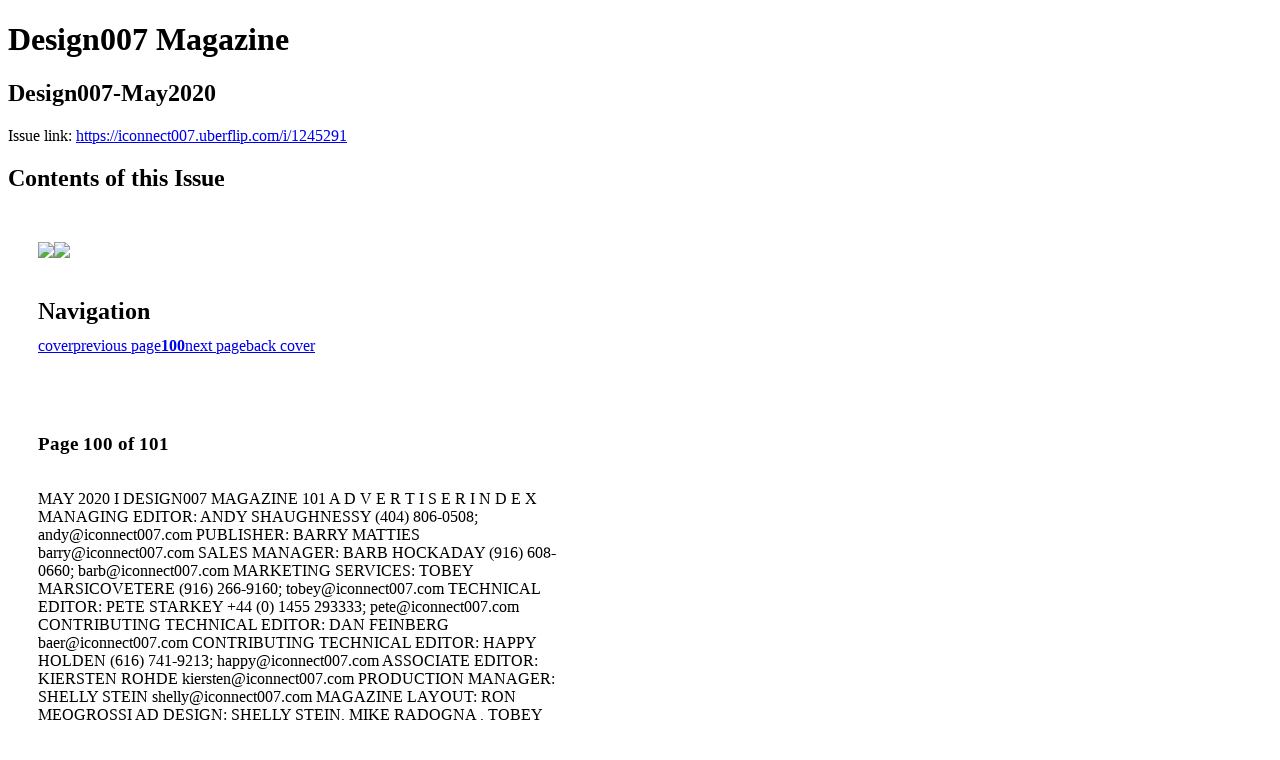

--- FILE ---
content_type: text/html; charset=UTF-8
request_url: https://iconnect007.uberflip.com/i/1245291-design007-may2020/100
body_size: 12530
content:
<!DOCTYPE html PUBLIC "-//W3C//DTD XHTML 1.0 Transitional//EN" "http://www.w3.org/TR/xhtml1/DTD/xhtml1-transitional.dtd">

<html xmlns="http://www.w3.org/1999/xhtml" xml:lang="en" lang="en" xmlns:og="http://ogp.me/ns#" xmlns:fb="https://www.facebook.com/2008/fbml">
    	<head>
                    <link rel="icon" href="" type="image/x-icon"/>
            		<meta charset="utf-8">
				<meta name="description" content="" />
		<meta name="keywords" content="" />
		
		
		<title>Design007 Magazine - Design007-May2020</title>
		
		<meta itemprop="image" content="https://content.cdntwrk.com/files/aT0xMjQ1MjkxJnA9MTAwJnY9NCZjbWQ9diZzaWc9ZDllMjMzODU1MWQ3N2MzMDI2ZmM1MWZjYTZmODYzZGE%253D/-w-450-80.jpg"><meta property="og:image" content="https://content.cdntwrk.com/files/aT0xMjQ1MjkxJnA9MTAwJnY9NCZjbWQ9diZzaWc9ZDllMjMzODU1MWQ3N2MzMDI2ZmM1MWZjYTZmODYzZGE%253D/-w-450-80.jpg"/><meta itemprop="image" content="https://content.cdntwrk.com/files/aT0xMjQ1MjkxJnA9OTkmdj00JmNtZD12JnNpZz05OGRhZjFhZTlhZWNmMzQ4MzJjZDcyNWYxNTk4N2Y5Yg%253D%253D/-w-450-80.jpg"><meta property="og:image" content="https://content.cdntwrk.com/files/aT0xMjQ1MjkxJnA9OTkmdj00JmNtZD12JnNpZz05OGRhZjFhZTlhZWNmMzQ4MzJjZDcyNWYxNTk4N2Y5Yg%253D%253D/-w-450-80.jpg"/>	</head>

	<body>
	    <h1>Design007 Magazine</h1>
<h2>Design007-May2020</h2>

<p></p>
<p>Issue link: <a href="https://iconnect007.uberflip.com/i/1245291">https://iconnect007.uberflip.com/i/1245291</a></p>

<h2>Contents of this Issue</h2>
<div style='float:left;clear:none;margin:30px;width:960px;'><div class='issue-img-wrapper'><img id='issue-img-1' src='https://content.cdntwrk.com/files/aT0xMjQ1MjkxJnA9OTkmdj00JmNtZD12JnNpZz05OGRhZjFhZTlhZWNmMzQ4MzJjZDcyNWYxNTk4N2Y5Yg%253D%253D/-w-450-80.jpg'/><img id='issue-img-2' src='https://content.cdntwrk.com/files/aT0xMjQ1MjkxJnA9MTAwJnY9NCZjbWQ9diZzaWc9ZDllMjMzODU1MWQ3N2MzMDI2ZmM1MWZjYTZmODYzZGE%253D/-w-450-80.jpg'/></div><h2 style="clear:both;padding-top:20px;margin-bottom:12px;text-align:left">Navigation</h2><div class='btn-group' id='navigation'><a class="btn" title="Design007 Magazine - Design007-May2020 page 0 " href="https://iconnect007.uberflip.com/i/1245291">cover</a><a rel="prev" class="btn" title="Design007 Magazine - Design007-May2020 page 99" href="https://iconnect007.uberflip.com/i/1245291/99">previous page</a><a class='btn active' href='#'><strong>100</strong></a><a rel="next" class="btn" title="Design007 Magazine - Design007-May2020 page 101" href="https://iconnect007.uberflip.com/i/1245291/101">next page</a><a class="btn" title="Design007 Magazine - Design007-May2020 page 101" href="https://iconnect007.uberflip.com/i/1245291/101">back cover</a></div></div><div style='float:left;clear:none;text-align:left;margin:30px;width:550px'><h3> Page 100 of 101</h3><p><div style="max-height:300px;overflow-x:hidden;margin-bottom:30px;padding-right:20px;"><p>MAY 2020 I DESIGN007 MAGAZINE 101

A D V E R T I S E R I N D E X
MANAGING EDITOR: ANDY SHAUGHNESSY
(404) 806-0508; andy@iconnect007.com
PUBLISHER: BARRY MATTIES
barry@iconnect007.com
SALES MANAGER: BARB HOCKADAY
(916) 608-0660; barb@iconnect007.com
MARKETING SERVICES: TOBEY MARSICOVETERE
(916) 266-9160; tobey@iconnect007.com
TECHNICAL EDITOR: PETE STARKEY
+44 (0) 1455 293333; pete@iconnect007.com
CONTRIBUTING TECHNICAL EDITOR: DAN FEINBERG
baer@iconnect007.com
CONTRIBUTING TECHNICAL EDITOR: HAPPY HOLDEN
(616) 741-9213; happy@iconnect007.com
ASSOCIATE EDITOR: KIERSTEN ROHDE
kiersten@iconnect007.com
PRODUCTION MANAGER: SHELLY STEIN
shelly@iconnect007.com
MAGAZINE LAYOUT: RON MEOGROSSI
AD DESIGN: SHELLY STEIN, MIKE RADOGNA ,
TOBEY MARSICOVETERE
TECHNOLOGY SPECIALIST: BRYSON MATTIES
COVER: SHELLY STEIN
COVER IMAGE: ADOBE STOCK © Drobot Dean

DESIGN007 MAGAZINE
®
is published by BR Publishing, Inc.,
942 Windemere Dr. NW, Salem, OR 97304
© 2020 BR Publishing, Inc. does not assume and
hereby disclaims any liability to any person for loss
or damage caused by errors or omissions in the
material contained within this publication, regardless
of whether such errors or omissions are caused
accidentally, from negligence or any other cause.
May 2020, Volume 9, Number 5
DESIGN007 MAGAZINE is published monthly,
by BR Publishing, Inc.

Accurate Circuit Engineering............................. 5
All Flex.................................................................... 87
Altium...................................................................... 21
American Standard Circuits............................. 39
APCT........................................................................ 33
Candor Industries............................................... 25
DB Management.................................................. 43
Downstream Technologies......................... 13, 37
Eagle Electronics................................................ 55
EMA Design Automation.................................... 49
Flexible Circuit Technologies............................ 81
Freedom CAD Services......................................... 7
I-Connect007 eBooks............................... 2, 3, 99
In-Circuit Design Pty Ltd................................... 69
IPC........................................................................... 23
Lenthor Engineering........................................... 83
Mentor, a Siemens Business........................... 59
Minco...................................................................... 77
Miraco....................................................................... 9
PCBCart................................................................... 17
Prototron Circuits................................................. 71
Pulsonix................................................................. 63
Rogers Corporation............................................ 65
Taiyo........................................................................ 79
Tramonto Circuits................................................ 85
US Circuit............................................................... 45
Ventec International Group.............................. 29</p></div><h2>Articles in this issue</h2><div style="max-height:200px;overflow-x:hidden;margin-bottom:30px;padding-right:20px;"><ul class='nav'>		<li><a href="https://iconnect007.uberflip.com/i/1245291/0" title="Read article: Design007 Magazine — May 2020">Design007 Magazine — May 2020</a></li>
			<li><a href="https://iconnect007.uberflip.com/i/1245291/3" title="Read article: Feature Contents — What Do You Expect From Me?">Feature Contents — What Do You Expect From Me?</a></li>
			<li><a href="https://iconnect007.uberflip.com/i/1245291/5" title="Read article: Additional Contents">Additional Contents</a></li>
			<li><a href="https://iconnect007.uberflip.com/i/1245291/7" title="Read article: Flex007 Contents">Flex007 Contents</a></li>
			<li><a href="https://iconnect007.uberflip.com/i/1245291/9" title="Read article: Column — Great Expectations">Column — Great Expectations</a></li>
			<li><a href="https://iconnect007.uberflip.com/i/1245291/10" title="Read article: Short — Realtime Robotics Unveils Realtime Controller">Short — Realtime Robotics Unveils Realtime Controller</a></li>
			<li><a href="https://iconnect007.uberflip.com/i/1245291/11" title="Read article: Feature Interview — Dana Korf: What Fabricators Expect From Designers">Feature Interview — Dana Korf: What Fabricators Expect From Designers</a></li>
			<li><a href="https://iconnect007.uberflip.com/i/1245291/23" title="Read article: Feature — What Did You Expect From Me, Anyway?">Feature — What Did You Expect From Me, Anyway?</a></li>
			<li><a href="https://iconnect007.uberflip.com/i/1245291/27" title="Read article: Feature Column — Navigating Industry Expectations">Feature Column — Navigating Industry Expectations</a></li>
			<li><a href="https://iconnect007.uberflip.com/i/1245291/31" title="Read article: Column — Life During COVID-19 'Wartime'">Column — Life During COVID-19 'Wartime'</a></li>
			<li><a href="https://iconnect007.uberflip.com/i/1245291/37" title="Read article: Feature Column — Communicating Materials From PCB Design to Fabrication">Feature Column — Communicating Materials From PCB Design to Fabrication</a></li>
			<li><a href="https://iconnect007.uberflip.com/i/1245291/43" title="Read article: Feature Interview — Albert Gaines: Fabricators Almost Expect Bad Data">Feature Interview — Albert Gaines: Fabricators Almost Expect Bad Data</a></li>
			<li><a href="https://iconnect007.uberflip.com/i/1245291/46" title="Read article: Short — The Printed Circuit Designer's Guide to… Producing the Perfect Data Package">Short — The Printed Circuit Designer's Guide to… Producing the Perfect Data Package</a></li>
			<li><a href="https://iconnect007.uberflip.com/i/1245291/47" title="Read article: Column — Panel-level Semiconductor Package Design Challenges">Column — Panel-level Semiconductor Package Design Challenges</a></li>
			<li><a href="https://iconnect007.uberflip.com/i/1245291/52" title="Read article: Short — Intel Joins Georgia Tech in DARPA Program to Mitigate Machine Learning Attacks">Short — Intel Joins Georgia Tech in DARPA Program to Mitigate Machine Learning Attacks</a></li>
			<li><a href="https://iconnect007.uberflip.com/i/1245291/53" title="Read article: Column — Competition as a Tool for Growth">Column — Competition as a Tool for Growth</a></li>
			<li><a href="https://iconnect007.uberflip.com/i/1245291/56" title="Read article: Short — BAE Ramping Up Efforts to Deliver PPE to NHS Frontline">Short — BAE Ramping Up Efforts to Deliver PPE to NHS Frontline</a></li>
			<li><a href="https://iconnect007.uberflip.com/i/1245291/57" title="Read article: Column — Picking a Prototyping Strategy">Column — Picking a Prototyping Strategy</a></li>
			<li><a href="https://iconnect007.uberflip.com/i/1245291/61" title="Read article: PCB007 Highlights">PCB007 Highlights</a></li>
			<li><a href="https://iconnect007.uberflip.com/i/1245291/63" title="Read article: Column — Conformal Coating Enemies: Challenges Sabotaging Your Process">Column — Conformal Coating Enemies: Challenges Sabotaging Your Process</a></li>
			<li><a href="https://iconnect007.uberflip.com/i/1245291/67" title="Read article: Short — Muscle Signals Can Pilot a Robot">Short — Muscle Signals Can Pilot a Robot</a></li>
			<li><a href="https://iconnect007.uberflip.com/i/1245291/69" title="Read article: Column — The Impact of Signal Rise Time on Bandwidth">Column — The Impact of Signal Rise Time on Bandwidth</a></li>
			<li><a href="https://iconnect007.uberflip.com/i/1245291/74" title="Read article: MilAero007 Highlights">MilAero007 Highlights</a></li>
			<li><a href="https://iconnect007.uberflip.com/i/1245291/75" title="Read article: Flex007 Feature Interview — Checking in With Todd MacFadden of Bose">Flex007 Feature Interview — Checking in With Todd MacFadden of Bose</a></li>
			<li><a href="https://iconnect007.uberflip.com/i/1245291/77" title="Read article: Flex007 Short — Right Climate for Battery Testing">Flex007 Short — Right Climate for Battery Testing</a></li>
			<li><a href="https://iconnect007.uberflip.com/i/1245291/79" title="Read article: Flex007 Highlights">Flex007 Highlights</a></li>
			<li><a href="https://iconnect007.uberflip.com/i/1245291/81" title="Read article: Flex007 Column — When Expectations and Results Don't Line Up">Flex007 Column — When Expectations and Results Don't Line Up</a></li>
			<li><a href="https://iconnect007.uberflip.com/i/1245291/85" title="Read article: Short — Compound Photonics Backplane Enables World's Smallest MicroLED AR Displays">Short — Compound Photonics Backplane Enables World's Smallest MicroLED AR Displays</a></li>
			<li><a href="https://iconnect007.uberflip.com/i/1245291/87" title="Read article: Top 10 Editor Picks from PCBDesign007.com">Top 10 Editor Picks from PCBDesign007.com</a></li>
			<li><a href="https://iconnect007.uberflip.com/i/1245291/90" title="Read article: Career Opportunities Section">Career Opportunities Section</a></li>
			<li><a href="https://iconnect007.uberflip.com/i/1245291/99" title="Read article: I-007e Educational Resource Center">I-007e Educational Resource Center</a></li>
			<li><a href="https://iconnect007.uberflip.com/i/1245291/100" title="Read article: Advertiser Index and Masthead">Advertiser Index and Masthead</a></li>
	</ul></div><h2>Archives of this issue</h2><a href='https://iconnect007.uberflip.com/read/archives/i/105841/1245291'>view archives of Design007 Magazine - Design007-May2020</a></div><div class='clr'></div>	</body>
</html>
